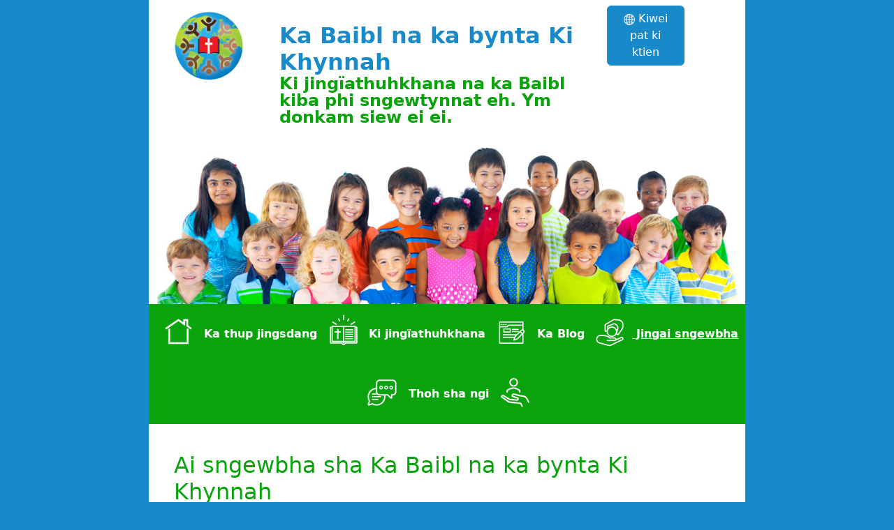

--- FILE ---
content_type: text/html; charset=UTF-8
request_url: https://bibleforchildren.org/languages/khasi/donate.php
body_size: 4759
content:
<!DOCTYPE html>
<html lang="kha" dir="ltr">
<head>
	<!-- Required meta tags -->
<meta http-equiv="Content-Type" content="text/html; charset=utf-8">
<meta name="viewport" content="width=device-width, initial-scale=1">
<title>Bible for Children &raquo; Ngi pdiang da kaba sngewnguh ïa ki jingai sngewbha jong phi</title>

<!-- Bootstrap CSS -->
<link href="https://cdn.jsdelivr.net/npm/bootstrap@5.3.3/dist/css/bootstrap.min.css" rel="stylesheet" integrity="sha384-QWTKZyjpPEjISv5WaRU9OFeRpok6YctnYmDr5pNlyT2bRjXh0JMhjY6hW+ALEwIH" crossorigin="anonymous">

<!-- JS, Popper.js, and jQuery (required by Bootstrap) -->
<script src="https://code.jquery.com/jquery-3.7.1.min.js" integrity="sha256-/JqT3SQfawRcv/BIHPThkBvs0OEvtFFmqPF/lYI/Cxo=" crossorigin="anonymous"></script>
<script src="https://cdn.jsdelivr.net/npm/@popperjs/core@2.11.8/dist/umd/popper.min.js" integrity="sha384-I7E8VVD/ismYTF4hNIPjVp/Zjvgyol6VFvRkX/vR+Vc4jQkC+hVqc2pM8ODewa9r" crossorigin="anonymous"></script>
<script src="https://cdn.jsdelivr.net/npm/bootstrap@5.3.3/dist/js/bootstrap.min.js" integrity="sha384-0pUGZvbkm6XF6gxjEnlmuGrJXVbNuzT9qBBavbLwCsOGabYfZo0T0to5eqruptLy" crossorigin="anonymous"></script>

<!-- JS Cookie library (simplifies cookie management) -->
<script src="https://cdn.jsdelivr.net/npm/js-cookie@3.0.5/dist/js.cookie.min.js"></script>

<script>
		$(document).ready(function(){

    // Check if cookie is already set
    if (!Cookies.get('hideModal')) {
        // Show modal after a delay of 5 seconds (5000 milliseconds)
        setTimeout(function(){
            $('#timeModal').modal('show');
        }, 5000);
    }

    // Set cookie when modal is closed
    $('#timeModal').on('hidden.bs.modal', function () {
        // Set cookie to expire after 30 days
        Cookies.set('hideModal', 'true', { expires: 30 });
    });

});
	</script>

<meta name="description" content="Ka Baibl na ka bynta Ki Khynnah ka don ban pyntip ha ki khynnah shaphang U Jisu Khrist da kaba sam ïa ki jingïathuhkhana na ka Baibl ha ki dur lyngba: ka Web, ki Cell Phone/PDAs, ki jingthoh lyngkot ba la shon bad ki dur, ki kot ai rong, ha ki jait ktien babun.">
<meta name="keywords" content="Ka Baibl na ka bynta Ki Khynnah, ki khynnah, ka jingïathuhkhana, Ka Baibl, ki jingïathuhkhana na Ka Baibl, ka Skul Pynpaw, ka jinghikai, U Jisu, U Jisu Khrist, U Blei, U Moses, U Dabid, ki khynnah rit, download ei, Khristan, jingpynnang jingpynstad, ka jingsngewtynnat, ka longïing longsem, Ka Baibl bym donkam siew ei ei; ki jingïathuhkhana bym donkam siew ei ei, ki jingthoh lyngkot, ki jingthoh lyngkot bym donkam siew ei ei, ki kotdur, ki kotdur bym donkam siew ei ei">
<meta name="author" content="Bible For Children" >
<meta name="robots" content="index, follow">
<meta property="og:title" content="Bible for Children &raquo; Ngi pdiang da kaba sngewnguh ïa ki jingai sngewbha jong phi">
<meta property="og:description"  content="Ka Baibl na ka bynta Ki Khynnah ka don ban pyntip ha ki khynnah shaphang U Jisu Khrist da kaba sam ïa ki jingïathuhkhana na ka Baibl ha ki dur lyngba: ka Web, ki Cell Phone/PDAs, ki jingthoh lyngkot ba la shon bad ki dur, ki kot ai rong, ha ki jait ktien babun.">
<meta property="og:type" content="website">
<meta property="og:url" content="https://bibleforchildren.org">
<meta property="og:image" content="https://bibleforchildren.org/images/home_header.jpg">
<meta property="og:site_name" content="Ka Baibl na ka bynta Ki Khynnah">
<meta name="twitter:title" content="Bible for Children &raquo; Ngi pdiang da kaba sngewnguh ïa ki jingai sngewbha jong phi">
<meta name="twitter:description" content="Ka Baibl na ka bynta Ki Khynnah ka don ban pyntip ha ki khynnah shaphang U Jisu Khrist da kaba sam ïa ki jingïathuhkhana na ka Baibl ha ki dur lyngba: ka Web, ki Cell Phone/PDAs, ki jingthoh lyngkot ba la shon bad ki dur, ki kot ai rong, ha ki jait ktien babun.">
<meta name="twitter:image" content="https://bibleforchildren.org/images/home_header.jpg">
<meta name="twitter:site" content="@BibleChildren">
<meta name="twitter:creator" content="@BibleChildren">
<link rel="stylesheet" type="text/css" href="https://bibleforchildren.org/scss/custom.css">
<link rel="apple-touch-icon" sizes="180x180" href="/apple-touch-icon.png">
<link rel="icon" type="image/png" sizes="32x32" href="/favicon-32x32.png">
<link rel="icon" type="image/png" sizes="16x16" href="/favicon-16x16.png">
<link rel="manifest" href="/site.webmanifest">



</head>

<body class="font_khasi background-color">
		<!-- Google tag (gtag.js) -->
<script async src="https://www.googletagmanager.com/gtag/js?id=G-ZWFYYZEZB1"></script>
<script>
  window.dataLayer = window.dataLayer || [];
  function gtag(){dataLayer.push(arguments);}
  gtag('js', new Date());

  gtag('config', 'G-ZWFYYZEZB1');
</script>				<!-- Page Container -->
		<div class="page-background col-lg-8 mx-auto p-4 py-md-2">
			<div>
	<div class="row mx-0">
		<div class="col-12 col-xs-12 col-sm-12 col-md-2 me-3 pt-md-2"> 
			<a href="https://bibleforchildren.org" class="logolink">
					<img src="https://bibleforchildren.org/images/logo/Childrens_Bible_FINAL.png" style="width: 100px;">
				</img>
				</a>
		</div>
		<div class="col-12 col-sm-12 col-md-7 pt-4">
			<h1 class="logo-name">Ka Baibl na ka bynta Ki Khynnah</h1>
			<h2 class="logo-tag">Ki jingïathuhkhana na ka Baibl kiba phi sngewtynnat eh. Ym donkam siew ei ei.</h2>
		</div>
		<div class="col col-md-2">
			<!-- Language Button File -->
			<div class="d-grid gap-2 d-md-flex justify-content-md-end">
					<a href="https://bibleforchildren.org/#language-list" class="btn btn-primary d-none d-lg-block"><svg xmlns="http://www.w3.org/2000/svg" width="16" height="16" fill="currentColor" class="bi bi-globe2" viewBox="0 0 16 16">
  <path d="M0 8a8 8 0 1 1 16 0A8 8 0 0 1 0 8m7.5-6.923c-.67.204-1.335.82-1.887 1.855q-.215.403-.395.872c.705.157 1.472.257 2.282.287zM4.249 3.539q.214-.577.481-1.078a7 7 0 0 1 .597-.933A7 7 0 0 0 3.051 3.05q.544.277 1.198.49zM3.509 7.5c.036-1.07.188-2.087.436-3.008a9 9 0 0 1-1.565-.667A6.96 6.96 0 0 0 1.018 7.5zm1.4-2.741a12.3 12.3 0 0 0-.4 2.741H7.5V5.091c-.91-.03-1.783-.145-2.591-.332M8.5 5.09V7.5h2.99a12.3 12.3 0 0 0-.399-2.741c-.808.187-1.681.301-2.591.332zM4.51 8.5c.035.987.176 1.914.399 2.741A13.6 13.6 0 0 1 7.5 10.91V8.5zm3.99 0v2.409c.91.03 1.783.145 2.591.332.223-.827.364-1.754.4-2.741zm-3.282 3.696q.18.469.395.872c.552 1.035 1.218 1.65 1.887 1.855V11.91c-.81.03-1.577.13-2.282.287zm.11 2.276a7 7 0 0 1-.598-.933 9 9 0 0 1-.481-1.079 8.4 8.4 0 0 0-1.198.49 7 7 0 0 0 2.276 1.522zm-1.383-2.964A13.4 13.4 0 0 1 3.508 8.5h-2.49a6.96 6.96 0 0 0 1.362 3.675c.47-.258.995-.482 1.565-.667m6.728 2.964a7 7 0 0 0 2.275-1.521 8.4 8.4 0 0 0-1.197-.49 9 9 0 0 1-.481 1.078 7 7 0 0 1-.597.933M8.5 11.909v3.014c.67-.204 1.335-.82 1.887-1.855q.216-.403.395-.872A12.6 12.6 0 0 0 8.5 11.91zm3.555-.401c.57.185 1.095.409 1.565.667A6.96 6.96 0 0 0 14.982 8.5h-2.49a13.4 13.4 0 0 1-.437 3.008M14.982 7.5a6.96 6.96 0 0 0-1.362-3.675c-.47.258-.995.482-1.565.667.248.92.4 1.938.437 3.008zM11.27 2.461q.266.502.482 1.078a8.4 8.4 0 0 0 1.196-.49 7 7 0 0 0-2.275-1.52c.218.283.418.597.597.932m-.488 1.343a8 8 0 0 0-.395-.872C9.835 1.897 9.17 1.282 8.5 1.077V4.09c.81-.03 1.577-.13 2.282-.287z"/>
</svg> Kiwei pat ki ktien </a>
			</div>
		</div>
	</div>
</div>		</div>
		<div class="page-background col-lg-8 mx-auto py-md-2">
			<div class="d-none d-lg-block"><div id="header">
    <img class="headerimg" src="https://bibleforchildren.org/images/header_1170.jpg" alt="Ki Khynnah na kylleng satlak ka pyrthei ki ïaïeng lang"/>
</div>
<nav class="navbar navbar-expand-lg p-0 mt-n15 justify-content-center" data-bs-theme="dark">
  <div class="container-fluid mx-auto p-0">
    <button class="navbar-toggler" type="button" data-bs-toggle="collapse" data-bs-target="#navbarText" aria-controls="navbarText" aria-expanded="false" aria-label="Toggle navigation">
      <span class="navbar-toggler-icon"></span>
    </button>
    <div class="collapse navbar-collapse" id="navbarText">
      <ul class="nav justify-content-center">
        <li class="nav-item ps-1 pe-0">
          <a class="nav-link nav-white px-0 " aria-current="page" href="home.php"><img src="https://bibleforchildren.org/images/icons/menu-icons/60px/icon_home_white_60.png" alt="Ka thup jingsdang"> Ka thup jingsdang</a>
        </li>
        <li class="nav-item ps-2 pe-0">
          <a class="nav-link nav-white px-0 " href="stories.php"><img src="https://bibleforchildren.org/images/icons/menu-icons/60px/icon_stories_white_60.png" alt="Ki jingïathuhkhana"> Ki jingïathuhkhana</a>
        </li>
		 
		  <li class="nav-item ps-2 pe-0">
			  <a class="nav-link nav-white px-0" href="https://bibleforchildren.org/newsletter/index.php/blog"><img src="https://bibleforchildren.org/images/icons/menu-icons/60px/icon_blog_white_60.png" alt="Ka Blog"> Ka Blog</a>
			</li>
		  <li class="nav-item ps-2 pe-0">
			  <a class="nav-link nav-white px-0 active" href="donate.php"><img src="https://bibleforchildren.org/images/icons/menu-icons/60px/icon_donate_white_60.png" alt="Jingai sngewbha"> Jingai sngewbha</a>
			</li>
		   
		    
		  <li class="nav-item ps-2 pe-0">
			  <a class="nav-link nav-white px-0 " href="contact.php"><img src="https://bibleforchildren.org/images/icons/menu-icons/60px/icon_contact_white_60.png" alt="Thoh sha ngi"> Thoh sha ngi</a>
			</li>
		  <li class="nav-item ps-2 pe-0">
			  <a class="nav-link nav-white px-0 " href="https://bibleforchildren.org/languages/english/support.php"><img src="https://bibleforchildren.org/images/icons/menu-icons/60px/icon_help_white_60.png" alt="help"></a>
			</li>
      </ul>
    </div>
  </div>
</nav></div>
			<div class="d-lg-none"><div id="header">
    <img class="headerimg" src="https://bibleforchildren.org/images/header_1170.jpg" alt="Ki Khynnah na kylleng satlak ka pyrthei ki ïaïeng lang"/>
</div>

<div class="row mobile_menu_bar">
	<div class="col-4">
		<a class="btn btn-primary" data-bs-toggle="offcanvas" href="#offcanvasMenu" role="button" aria-controls="offcanvasMenu">
		  <svg xmlns="http://www.w3.org/2000/svg" width="32" height="32" fill="currentColor" class="bi bi-list" viewBox="0 0 16 16">
			  <path fill-rule="evenodd" d="M2.5 12a.5.5 0 0 1 .5-.5h10a.5.5 0 0 1 0 1H3a.5.5 0 0 1-.5-.5zm0-4a.5.5 0 0 1 .5-.5h10a.5.5 0 0 1 0 1H3a.5.5 0 0 1-.5-.5zm0-4a.5.5 0 0 1 .5-.5h10a.5.5 0 0 1 0 1H3a.5.5 0 0 1-.5-.5z"/>
			</svg>
		</a>
	</div>
	<div class="col-8">
			</div>
</div>

<div class="offcanvas offcanvas-start" tabindex="-1" id="offcanvasMenu" aria-labelledby="offcanvasMenuLabel">
  <div class="offcanvas-header">
	  <h5 class="offcanvas-title" id="offcanvasMenuLabel">Menu</h5>
      <button type="button" class="btn-close text-reset" data-bs-dismiss="offcanvas" aria-label="Close"></button>
  </div>
  
	<div class="offcanvas-body">
    <ul class="list-group border-0">
        <li class="list-group-item border-0">
          <a class="nav-link " aria-current="page" href="home.php"><img src="https://bibleforchildren.org/images/icons/menu-icons/60px/icon_home_blue_60.png" alt="Ka thup jingsdang"> Ka thup jingsdang</a>
        </li>
        <li class="list-group-item border-0">
          <a class="nav-link " href="stories.php"><img src="https://bibleforchildren.org/images/icons/menu-icons/60px/icon_stories_blue_60.png" alt="Ki jingïathuhkhana"> Ki jingïathuhkhana</a>
        </li>
		 
		  <li class="list-group-item border-0">
			  <a class="nav-link" href="https://bibleforchildren.org/newsletter/index.php/blog"><img src="https://bibleforchildren.org/images/icons/menu-icons/60px/icon_blog_blue_60.png" alt="Ka Blog"> Ka Blog</a>
			</li>
		  <li class="list-group-item border-0">
			  <a class="nav-link active" href="donate.php"><img src="https://bibleforchildren.org/images/icons/menu-icons/60px/icon_donate_blue_60.png" alt="Jingai sngewbha"> Jingai sngewbha</a>
			</li>
		   
		 
		  <li class="list-group-item border-0">
			  <a class="nav-link " href="contact.php"><img src="https://bibleforchildren.org/images/icons/menu-icons/60px/icon_contact_blue_60.png" alt="Thoh sha ngi"> Thoh sha ngi</a>
			</li>
		  <li class="list-group-item border-0">
			  <a class="nav-link " href="https://bibleforchildren.org/languages/english/support.php"><img src="https://bibleforchildren.org/images/icons/menu-icons/60px/icon_help_blue_60.png" alt="help"></a>
			</li>
		<li class="list-group-item border-0">
			  <a href="https://bibleforchildren.org/#language-list" class="btn btn-primary">Kiwei pat ki ktien </a>
			</li>
      </ul>
   
  </div>
</div></div>
		</div>
		<div class="page-background col-lg-8 mx-auto p-4 py-md-2">	
		<!-- Page Content Start -->
		<div class="container mt-4">
			  <div class="row" style="margin-bottom:50px;">
				<div class="col-lg-12">
					<h2>Ai sngewbha sha Ka Baibl na ka bynta Ki Khynnah</h2>
						<p>We appreciate all donations, but tax receipts can only be sent to Canadian & USA donors.</p>
						<a href="#usa"><img src="https://bibleforchildren.org/images/us.svg" width="50px" /></a>  <a href="#ca"><img src="https://bibleforchildren.org/images/ca.svg" width="50px" /></a>
					</div>
				</div>
				<div id="usa" class="row" style="margin-bottom:50px;">
					<div class="col-lg-12">
						<div class="card">
 							<div class="card-body">
								<h3>United States Donations</h3>
								<p>Please use the following link to Friends of the Great Commission (FGC) for United States donors. Donations made in US dollars to Friends of the Great Commission (FGC) are tax receiptable in the United States under EIN No. 46-5506318. </p>
								<a href="https://friendsgc.com/bible-for-children/" target="_blank" class="btn btn-primary">USA Donation Form</a>
							</div>
						</div>
					</div>
				</div>
				<div id="ca" class="row" style="margin-bottom:50px;">
					<div class="col-lg-12">
						<div class="card">
  							<div class="card-body">
								<h3>Canadian Donations</h3>
								<p>Canadian donors may alternatively send a cheque to Bible for Children, PO Box 3, Winnipeg, MB R3C 2G1, and a tax receipt will be issued.</p>
								<script id="ch_cdn_embed" type="text/javascript" data-page-id="34238" data-cfasync="false" data-formtype="0" src="https://www.canadahelps.org/services/wa/js/apps/donatenow/embed.min.js"></script>
							</div>
						</div>
					</div>
				</div>
			</div>
		<!-- Page Content End -->
		<div class="container">
	<footer>
		<hr>
		<ul class="nav justify-content-center">
							<li class="nav-item">
					<a class="nav-link nav-footer" href="https://bibleforchildren.org/languages/english/donate.php">
						Jingai sngewbha					</a>
				</li>
						<li class="nav-item">
				<a class="nav-link nav-footer" href="https://bibleforchildren.org/#language-list" title="www.bibleforchildren.org: Kiwei pat ki ktien">
					Kiwei pat ki ktien				</a>
			</li>
			<li class="nav-item">
				<a class="nav-link nav-footer" href="https://bibleforchildren.org/privacy.php" title="Privacy Policy">
					Privacy Policy				</a>
			</li>
		</ul>

		<div class="row justify-content-center mt-4">
			<div class="col-auto  text-center">
				<a href="https://www.instagram.com/bibleforchildren/" target="_blank"><img class="rounded" src="https://bibleforchildren.org/images/icons/Instagram.png" alt="Instagram" /></a>
			</div>
			<div class="col-auto  text-center">
				<a href="https://twitter.com/BibleChildren" target="_blank"><img class="rounded" src="https://bibleforchildren.org/images/icons/Twitter.png" alt="Twitter" /></a>
			</div>
			<div class="col-auto  text-center">
				<a href="https://www.facebook.com/Bibleforchildrenorg-1582901778449505/" target="_blank"><img class="rounded" src="https://bibleforchildren.org/images/icons/Facebook.png" alt="Facebook" /></a>
			</div>
			<div class="col-auto  text-center">
				<a href="https://www.tiktok.com/@matthew.1914" target="_blank"><img class="rounded" src="https://bibleforchildren.org/images/icons/tiktok.png" alt="TikTok" /></a>
			</div>
			<div class="col-auto text-center">
				<a href="https://www.youtube.com/channel/UCgn5jGn8ut2-BvrsIAOuq8A" target="_blank"><img class="rounded" src="https://bibleforchildren.org/images/icons/Youtube.png" alt="YouTube" /></a>
			</div>
		</div>
		<div class="row justify-content-md-center mt-4 mb-2">
			<p class="col text-center">Baroh ki jingthoh kiba don ha kane ka website ki long ki bym donkam siew ei ei na ka bynta ka jingpyndonkam khlem ka jingthmu ban die ïa ki &copy; 2003 - 2026 Bible for Children Inc.</p>
		</div>
	</footer>
</div>
<!-- Bootstrap JS -->
<script src="https://cdn.jsdelivr.net/npm/bootstrap@5.3.3/dist/js/bootstrap.bundle.min.js" integrity="sha384-YvpcrYf0tY3lHB60NNkmXc5s9fDVZLESaAA55NDzOxhy9GkcIdslK1eN7N6jIeHz" crossorigin="anonymous"></script>
	</div>
</body>

</html>
<!-- published end -->
